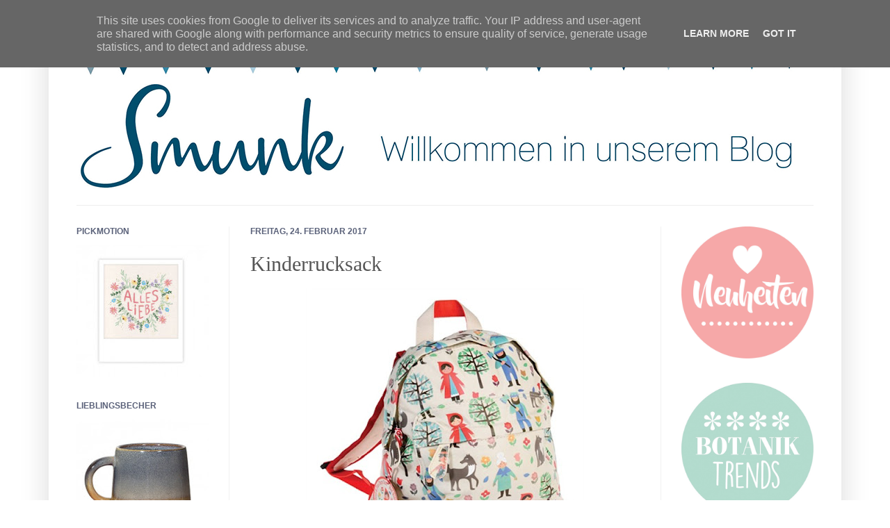

--- FILE ---
content_type: text/html; charset=UTF-8
request_url: http://blog.smunk.de/2017/02/kinderrucksack.html
body_size: 18801
content:
<!DOCTYPE html>
<html class='v2' dir='ltr' lang='de'>
<head>
<link href='https://www.blogger.com/static/v1/widgets/335934321-css_bundle_v2.css' rel='stylesheet' type='text/css'/>
<meta content='width=1100' name='viewport'/>
<meta content='text/html; charset=UTF-8' http-equiv='Content-Type'/>
<meta content='blogger' name='generator'/>
<link href='http://blog.smunk.de/favicon.ico' rel='icon' type='image/x-icon'/>
<link href='http://blog.smunk.de/2017/02/kinderrucksack.html' rel='canonical'/>
<link rel="alternate" type="application/atom+xml" title="Smunk - Atom" href="http://blog.smunk.de/feeds/posts/default" />
<link rel="alternate" type="application/rss+xml" title="Smunk - RSS" href="http://blog.smunk.de/feeds/posts/default?alt=rss" />
<link rel="service.post" type="application/atom+xml" title="Smunk - Atom" href="https://www.blogger.com/feeds/3307632407186753885/posts/default" />

<link rel="alternate" type="application/atom+xml" title="Smunk - Atom" href="http://blog.smunk.de/feeds/7875267201378763031/comments/default" />
<!--Can't find substitution for tag [blog.ieCssRetrofitLinks]-->
<link href='https://blogger.googleusercontent.com/img/b/R29vZ2xl/AVvXsEiEd3AqbeCRjfTaW7w2GbRryg2bnmxwOVsY10Hx27CIwiv_2fHnuL0HE-hSs87XR-UNQaCCqjYPc_5LWVtYjCEC4ybHJAOspxNxKmWmOytuxb1Lmt5eTNx7sCzrik_FZ6ZZPBTph7NoB6hF/s400/kinderrucksack-rotkappchen.jpg' rel='image_src'/>
<meta content='http://blog.smunk.de/2017/02/kinderrucksack.html' property='og:url'/>
<meta content='Kinderrucksack' property='og:title'/>
<meta content='             Niedlicher Kinderrucksack  mit süßem Rotkäppchen und Waldmotiven  im Retro Look. Perfekt für den Kindergarten, Picknicks oder k...' property='og:description'/>
<meta content='https://blogger.googleusercontent.com/img/b/R29vZ2xl/AVvXsEiEd3AqbeCRjfTaW7w2GbRryg2bnmxwOVsY10Hx27CIwiv_2fHnuL0HE-hSs87XR-UNQaCCqjYPc_5LWVtYjCEC4ybHJAOspxNxKmWmOytuxb1Lmt5eTNx7sCzrik_FZ6ZZPBTph7NoB6hF/w1200-h630-p-k-no-nu/kinderrucksack-rotkappchen.jpg' property='og:image'/>
<title>Smunk: Kinderrucksack</title>
<style type='text/css'>@font-face{font-family:'Droid Sans';font-style:normal;font-weight:400;font-display:swap;src:url(//fonts.gstatic.com/s/droidsans/v19/SlGVmQWMvZQIdix7AFxXkHNSbRYXags.woff2)format('woff2');unicode-range:U+0000-00FF,U+0131,U+0152-0153,U+02BB-02BC,U+02C6,U+02DA,U+02DC,U+0304,U+0308,U+0329,U+2000-206F,U+20AC,U+2122,U+2191,U+2193,U+2212,U+2215,U+FEFF,U+FFFD;}</style>
<style id='page-skin-1' type='text/css'><!--
/*
-----------------------------------------------
Blogger Template Style
Name:     Simple
Designer: Josh Peterson
URL:      www.noaesthetic.com
----------------------------------------------- */
/* Variable definitions
====================
<Variable name="keycolor" description="Main Color" type="color" default="#66bbdd"/>
<Group description="Page Text" selector="body">
<Variable name="body.font" description="Font" type="font"
default="normal normal 12px Arial, Tahoma, Helvetica, FreeSans, sans-serif"/>
<Variable name="body.text.color" description="Text Color" type="color" default="#222222"/>
</Group>
<Group description="Backgrounds" selector=".body-fauxcolumns-outer">
<Variable name="body.background.color" description="Outer Background" type="color" default="#66bbdd"/>
<Variable name="content.background.color" description="Main Background" type="color" default="#ffffff"/>
<Variable name="header.background.color" description="Header Background" type="color" default="transparent"/>
</Group>
<Group description="Links" selector=".main-outer">
<Variable name="link.color" description="Link Color" type="color" default="#2288bb"/>
<Variable name="link.visited.color" description="Visited Color" type="color" default="#888888"/>
<Variable name="link.hover.color" description="Hover Color" type="color" default="#33aaff"/>
</Group>
<Group description="Blog Title" selector=".header h1">
<Variable name="header.font" description="Font" type="font"
default="normal normal 60px Arial, Tahoma, Helvetica, FreeSans, sans-serif"/>
<Variable name="header.text.color" description="Title Color" type="color" default="#3399bb" />
</Group>
<Group description="Blog Description" selector=".header .description">
<Variable name="description.text.color" description="Description Color" type="color"
default="#777777" />
</Group>
<Group description="Tabs Text" selector=".tabs-inner .widget li a">
<Variable name="tabs.font" description="Font" type="font"
default="normal normal 14px Arial, Tahoma, Helvetica, FreeSans, sans-serif"/>
<Variable name="tabs.text.color" description="Text Color" type="color" default="#999999"/>
<Variable name="tabs.selected.text.color" description="Selected Color" type="color" default="#000000"/>
</Group>
<Group description="Tabs Background" selector=".tabs-outer .PageList">
<Variable name="tabs.background.color" description="Background Color" type="color" default="#f5f5f5"/>
<Variable name="tabs.selected.background.color" description="Selected Color" type="color" default="#eeeeee"/>
</Group>
<Group description="Post Title" selector="h3.post-title, .comments h4">
<Variable name="post.title.font" description="Font" type="font"
default="normal normal 22px Arial, Tahoma, Helvetica, FreeSans, sans-serif"/>
</Group>
<Group description="Date Header" selector=".date-header">
<Variable name="date.header.color" description="Text Color" type="color"
default="#565656"/>
<Variable name="date.header.background.color" description="Background Color" type="color"
default="transparent"/>
</Group>
<Group description="Post Footer" selector=".post-footer">
<Variable name="post.footer.text.color" description="Text Color" type="color" default="#666666"/>
<Variable name="post.footer.background.color" description="Background Color" type="color"
default="#f9f9f9"/>
<Variable name="post.footer.border.color" description="Shadow Color" type="color" default="#eeeeee"/>
</Group>
<Group description="Gadgets" selector="h2">
<Variable name="widget.title.font" description="Title Font" type="font"
default="normal bold 11px Arial, Tahoma, Helvetica, FreeSans, sans-serif"/>
<Variable name="widget.title.text.color" description="Title Color" type="color" default="#000000"/>
<Variable name="widget.alternate.text.color" description="Alternate Color" type="color" default="#999999"/>
</Group>
<Group description="Images" selector=".main-inner">
<Variable name="image.background.color" description="Background Color" type="color" default="#ffffff"/>
<Variable name="image.border.color" description="Border Color" type="color" default="#eeeeee"/>
<Variable name="image.text.color" description="Caption Text Color" type="color" default="#565656"/>
</Group>
<Group description="Accents" selector=".content-inner">
<Variable name="body.rule.color" description="Separator Line Color" type="color" default="#eeeeee"/>
<Variable name="tabs.border.color" description="Tabs Border Color" type="color" default="#f1f1f1"/>
</Group>
<Variable name="body.background" description="Body Background" type="background"
color="#ffffff" default="$(color) none repeat scroll top left"/>
<Variable name="body.background.override" description="Body Background Override" type="string" default=""/>
<Variable name="body.background.gradient.cap" description="Body Gradient Cap" type="url"
default="url(http://www.blogblog.com/1kt/simple/gradients_light.png)"/>
<Variable name="body.background.gradient.tile" description="Body Gradient Tile" type="url"
default="url(http://www.blogblog.com/1kt/simple/body_gradient_tile_light.png)"/>
<Variable name="content.background.color.selector" description="Content Background Color Selector" type="string" default=".content-inner"/>
<Variable name="content.padding" description="Content Padding" type="length" default="10px"/>
<Variable name="content.padding.horizontal" description="Content Horizontal Padding" type="length" default="10px"/>
<Variable name="content.shadow.spread" description="Content Shadow Spread" type="length" default="40px"/>
<Variable name="content.shadow.spread.webkit" description="Content Shadow Spread (WebKit)" type="length" default="5px"/>
<Variable name="content.shadow.spread.ie" description="Content Shadow Spread (IE)" type="length" default="10px"/>
<Variable name="main.border.width" description="Main Border Width" type="length" default="0"/>
<Variable name="header.background.gradient" description="Header Gradient" type="url" default="none"/>
<Variable name="header.shadow.offset.left" description="Header Shadow Offset Left" type="length" default="-1px"/>
<Variable name="header.shadow.offset.top" description="Header Shadow Offset Top" type="length" default="-1px"/>
<Variable name="header.shadow.spread" description="Header Shadow Spread" type="length" default="1px"/>
<Variable name="header.padding" description="Header Padding" type="length" default="30px"/>
<Variable name="header.border.size" description="Header Border Size" type="length" default="1px"/>
<Variable name="header.bottom.border.size" description="Header Bottom Border Size" type="length" default="1px"/>
<Variable name="header.border.horizontalsize" description="Header Horizontal Border Size" type="length" default="0"/>
<Variable name="description.text.size" description="Description Text Size" type="string" default="140%"/>
<Variable name="tabs.margin.top" description="Tabs Margin Top" type="length" default="0" />
<Variable name="tabs.margin.side" description="Tabs Side Margin" type="length" default="30px" />
<Variable name="tabs.background.gradient" description="Tabs Background Gradient" type="url"
default="url(http://www.blogblog.com/1kt/simple/gradients_light.png)"/>
<Variable name="tabs.border.width" description="Tabs Border Width" type="length" default="0px"/>
<Variable name="tabs.bevel.border.width" description="Tabs Bevel Border Width" type="length" default="0px"/>
<Variable name="date.header.padding" description="Date Header Padding" type="string" default="inherit"/>
<Variable name="date.header.letterspacing" description="Date Header Letter Spacing" type="string" default="inherit"/>
<Variable name="date.header.margin" description="Date Header Margin" type="string" default="inherit"/>
<Variable name="post.margin.bottom" description="Post Bottom Margin" type="length" default="25px"/>
<Variable name="image.border.small.size" description="Image Border Small Size" type="length" default="0px"/>
<Variable name="image.border.large.size" description="Image Border Large Size" type="length" default="0px"/>
<Variable name="page.width.selector" description="Page Width Selector" type="string" default=".region-inner"/>
<Variable name="page.width" description="Page Width" type="string" default="auto"/>
<Variable name="main.section.margin" description="Main Section Margin" type="length" default="15px"/>
<Variable name="main.padding" description="Main Padding" type="length" default="15px"/>
<Variable name="main.padding.top" description="Main Padding Top" type="length" default="30px"/>
<Variable name="main.padding.bottom" description="Main Padding Bottom" type="length" default="30px"/>
<Variable name="paging.background"
color="#ffffff"
description="Background of blog paging area" type="background"
default="transparent none no-repeat scroll top center"/>
<Variable name="footer.bevel" description="Bevel border length of footer" type="length" default="0"/>
<Variable name="mobile.background.overlay" description="Mobile Background Overlay" type="string"
default="transparent none repeat scroll top left"/>
<Variable name="mobile.background.size" description="Mobile Background Size" type="string" default="auto"/>
<Variable name="mobile.button.color" description="Mobile Button Color" type="color" default="#ffffff" />
<Variable name="startSide" description="Side where text starts in blog language" type="automatic" default="left"/>
<Variable name="endSide" description="Side where text ends in blog language" type="automatic" default="right"/>
*/
/* Content
----------------------------------------------- */
body {
font: normal normal 14px Droid Sans;
color: #565656;
background: #ffffff none no-repeat scroll center center;
padding: 0 40px 40px 40px;
}
html body .region-inner {
min-width: 0;
max-width: 100%;
width: auto;
}
a:link {
text-decoration:none;
color: #5a6179;
}
a:visited {
text-decoration:none;
color: #5a6179;
}
a:hover {
text-decoration:underline;
color: #ffffff;
}
.body-fauxcolumn-outer .fauxcolumn-inner {
background: transparent none repeat scroll top left;
_background-image: none;
}
.body-fauxcolumn-outer .cap-top {
position: absolute;
z-index: 1;
height: 400px;
width: 100%;
background: #ffffff none no-repeat scroll center center;
}
.body-fauxcolumn-outer .cap-top .cap-left {
width: 100%;
background: transparent none repeat-x scroll top left;
_background-image: none;
}
.content-outer {
-moz-box-shadow: 0 0 40px rgba(0, 0, 0, .15);
-webkit-box-shadow: 0 0 5px rgba(0, 0, 0, .15);
-goog-ms-box-shadow: 0 0 10px #333333;
box-shadow: 0 0 40px rgba(0, 0, 0, .15);
margin-bottom: 1px;
}
.content-inner {
padding: 10px 10px;
}
.content-inner {
background-color: #ffffff;
}
/* Header
----------------------------------------------- */
.header-outer {
background: transparent none repeat-x scroll 0 -400px;
_background-image: none;
}
.Header h1 {
font: normal normal 60px 'Times New Roman', Times, FreeSerif, serif;
color: #ffffff;
text-shadow: -1px -1px 1px rgba(0, 0, 0, .2);
}
.Header h1 a {
color: #ffffff;
}
.Header .description {
font-size: 140%;
color: #838383;
}
.header-inner .Header .titlewrapper {
padding: 22px 30px;
}
.header-inner .Header .descriptionwrapper {
padding: 0 30px;
}
/* Tabs
----------------------------------------------- */
.tabs-inner .section:first-child {
border-top: 1px solid #eeeeee;
}
.tabs-inner .section:first-child ul {
margin-top: -1px;
border-top: 1px solid #eeeeee;
border-left: 0 solid #eeeeee;
border-right: 0 solid #eeeeee;
}
.tabs-inner .widget ul {
background: #f8f8f8 url(http://www.blogblog.com/1kt/simple/gradients_light.png) repeat-x scroll 0 -800px;
_background-image: none;
border-bottom: 0px solid #eeeeee;
margin-top: 0;
margin-left: -30px;
margin-right: -30px;
}
.tabs-inner .widget li a {
display: inline-block;
padding: .6em 1em;
font: normal normal 14px Arial, Tahoma, Helvetica, FreeSans, sans-serif;
color: #a1a1a1;
border-left: 0px solid #ffffff;
border-right: 0px solid #eeeeee;
}
.tabs-inner .widget li:first-child a {
border-left: none;
}
.tabs-inner .widget li.selected a, .tabs-inner .widget li a:hover {
color: #a1a1a1;
background-color: #f1f1f1;
text-decoration: none;
}
/* Columns
----------------------------------------------- */
.main-outer {
border-top: 0 solid #f1f1f1;
}
.fauxcolumn-left-outer .fauxcolumn-inner {
border-right: 1px solid #f1f1f1;
}
.fauxcolumn-right-outer .fauxcolumn-inner {
border-left: 1px solid #f1f1f1;
}
/* Headings
----------------------------------------------- */
h2 {
margin: 0 0 1em 0;
font: normal bold 12px 'Trebuchet MS', Trebuchet, sans-serif;
color: #5a6179;
text-transform: uppercase;
}
/* Widgets
----------------------------------------------- */
.widget .zippy {
color: #a1a1a1;
text-shadow: 2px 2px 1px rgba(0, 0, 0, .1);
}
.widget .popular-posts ul {
list-style: none;
}
/* Posts
----------------------------------------------- */
.date-header span {
background-color: transparent;
color: #5a6179;
padding: inherit;
letter-spacing: inherit;
margin: inherit;
}
.main-inner {
padding-top: 30px;
padding-bottom: 30px;
}
.main-inner .column-center-inner {
padding: 0 15px;
}
.main-inner .column-center-inner .section {
margin: 0 15px;
}
.post {
margin: 0 0 25px 0;
}
h3.post-title, .comments h4 {
font: normal normal 30px Georgia, Utopia, 'Palatino Linotype', Palatino, serif;
margin: .75em 0 0;
}
.post-body {
font-size: 110%;
line-height: 1.4;
position: relative;
}
.post-body img, .post-body .tr-caption-container, .Profile img, .Image img,
.BlogList .item-thumbnail img {
padding: 0px;
background: #ffffff;
border: 0px solid #ffffff;
-moz-box-shadow: none;
-webkit-box-shadow: none;
box-shadow: none;
}
.post-body img, .post-body .tr-caption-container {
padding: 0px;
}
.post-body .tr-caption-container {
color: #ffffff;
}
.post-body .tr-caption-container img {
padding: 0;
background: transparent;
border: none;
-moz-box-shadow: 0 0 0 rgba(0, 0, 0, .1);
-webkit-box-shadow: 0 0 0 rgba(0, 0, 0, .1);
box-shadow: 0 0 0 rgba(0, 0, 0, .1);
}
.post-header {
margin: 0 0 1.5em;
line-height: 1.6;
font-size: 90%;
}
.post-footer {
margin: 20px -2px 0;
padding: 5px 10px;
color: #767676;
background-color: #ffffff;
border-bottom: 1px solid #f1f1f1;
line-height: 1.6;
font-size: 90%;
}
#comments .comment-author {
padding-top: 1.5em;
border-top: 1px solid #f1f1f1;
background-position: 0 1.5em;
}
#comments .comment-author:first-child {
padding-top: 0;
border-top: none;
}
.avatar-image-container {
margin: .2em 0 0;
}
#comments .avatar-image-container img {
border: 0px solid #ffffff;
}
/* Accents
---------------------------------------------- */
.section-columns td.columns-cell {
border-left: 1px solid #f1f1f1;
}
.blog-pager {
background: transparent none no-repeat scroll top center;
}
.blog-pager-older-link, .home-link,
.blog-pager-newer-link {
background-color: #ffffff;
padding: 5px;
}
.footer-outer {
border-top: 0 dashed #bbbbbb;
}
/* Mobile
----------------------------------------------- */
body.mobile  {
background-size: auto;
}
.mobile .body-fauxcolumn-outer {
background: transparent none repeat scroll top left;
}
.mobile .body-fauxcolumn-outer .cap-top {
background-size: 100% auto;
}
.mobile .content-outer {
-webkit-box-shadow: 0 0 3px rgba(0, 0, 0, .15);
box-shadow: 0 0 3px rgba(0, 0, 0, .15);
padding: 0 40px;
}
body.mobile .AdSense {
margin: 0 -40px;
}
.mobile .tabs-inner .widget ul {
margin-left: 0;
margin-right: 0;
}
.mobile .post {
margin: 0;
}
.mobile .main-inner .column-center-inner .section {
margin: 0;
}
.mobile .date-header span {
padding: 0.1em 10px;
margin: 0 -10px;
}
.mobile h3.post-title {
margin: 0;
}
.mobile .blog-pager {
background: transparent none no-repeat scroll top center;
}
.mobile .footer-outer {
border-top: none;
}
.mobile .main-inner, .mobile .footer-inner {
background-color: #ffffff;
}
.mobile-index-contents {
color: #565656;
}
.mobile-link-button {
background-color: #5a6179;
}
.mobile-link-button a:link, .mobile-link-button a:visited {
color: #ffffff;
}
.mobile .tabs-inner .section:first-child {
border-top: none;
}
.mobile .tabs-inner .PageList .widget-content {
background-color: #f1f1f1;
color: #a1a1a1;
border-top: 0px solid #eeeeee;
border-bottom: 0px solid #eeeeee;
}
.mobile .tabs-inner .PageList .widget-content .pagelist-arrow {
border-left: 1px solid #eeeeee;
}

--></style>
<style id='template-skin-1' type='text/css'><!--
body {
min-width: 1140px;
}
.content-outer, .content-fauxcolumn-outer, .region-inner {
min-width: 1140px;
max-width: 1140px;
_width: 1140px;
}
.main-inner .columns {
padding-left: 250px;
padding-right: 250px;
}
.main-inner .fauxcolumn-center-outer {
left: 250px;
right: 250px;
/* IE6 does not respect left and right together */
_width: expression(this.parentNode.offsetWidth -
parseInt("250px") -
parseInt("250px") + 'px');
}
.main-inner .fauxcolumn-left-outer {
width: 250px;
}
.main-inner .fauxcolumn-right-outer {
width: 250px;
}
.main-inner .column-left-outer {
width: 250px;
right: 100%;
margin-left: -250px;
}
.main-inner .column-right-outer {
width: 250px;
margin-right: -250px;
}
#layout {
min-width: 0;
}
#layout .content-outer {
min-width: 0;
width: 800px;
}
#layout .region-inner {
min-width: 0;
width: auto;
}
body#layout div.add_widget {
padding: 8px;
}
body#layout div.add_widget a {
margin-left: 32px;
}
--></style>
<link href='https://www.blogger.com/dyn-css/authorization.css?targetBlogID=3307632407186753885&amp;zx=b32f5186-0015-4c91-8001-fc1d5ce5e41c' media='none' onload='if(media!=&#39;all&#39;)media=&#39;all&#39;' rel='stylesheet'/><noscript><link href='https://www.blogger.com/dyn-css/authorization.css?targetBlogID=3307632407186753885&amp;zx=b32f5186-0015-4c91-8001-fc1d5ce5e41c' rel='stylesheet'/></noscript>
<meta name='google-adsense-platform-account' content='ca-host-pub-1556223355139109'/>
<meta name='google-adsense-platform-domain' content='blogspot.com'/>

<script type="text/javascript" language="javascript">
  // Supply ads personalization default for EEA readers
  // See https://www.blogger.com/go/adspersonalization
  adsbygoogle = window.adsbygoogle || [];
  if (typeof adsbygoogle.requestNonPersonalizedAds === 'undefined') {
    adsbygoogle.requestNonPersonalizedAds = 1;
  }
</script>


</head>
<body class='loading'>
<div class='navbar section' id='navbar' name='Navbar'><div class='widget Navbar' data-version='1' id='Navbar1'><script type="text/javascript">
    function setAttributeOnload(object, attribute, val) {
      if(window.addEventListener) {
        window.addEventListener('load',
          function(){ object[attribute] = val; }, false);
      } else {
        window.attachEvent('onload', function(){ object[attribute] = val; });
      }
    }
  </script>
<div id="navbar-iframe-container"></div>
<script type="text/javascript" src="https://apis.google.com/js/platform.js"></script>
<script type="text/javascript">
      gapi.load("gapi.iframes:gapi.iframes.style.bubble", function() {
        if (gapi.iframes && gapi.iframes.getContext) {
          gapi.iframes.getContext().openChild({
              url: 'https://www.blogger.com/navbar/3307632407186753885?po\x3d7875267201378763031\x26origin\x3dhttp://blog.smunk.de',
              where: document.getElementById("navbar-iframe-container"),
              id: "navbar-iframe"
          });
        }
      });
    </script><script type="text/javascript">
(function() {
var script = document.createElement('script');
script.type = 'text/javascript';
script.src = '//pagead2.googlesyndication.com/pagead/js/google_top_exp.js';
var head = document.getElementsByTagName('head')[0];
if (head) {
head.appendChild(script);
}})();
</script>
</div></div>
<div class='body-fauxcolumns'>
<div class='fauxcolumn-outer body-fauxcolumn-outer'>
<div class='cap-top'>
<div class='cap-left'></div>
<div class='cap-right'></div>
</div>
<div class='fauxborder-left'>
<div class='fauxborder-right'></div>
<div class='fauxcolumn-inner'>
</div>
</div>
<div class='cap-bottom'>
<div class='cap-left'></div>
<div class='cap-right'></div>
</div>
</div>
</div>
<div class='content'>
<div class='content-fauxcolumns'>
<div class='fauxcolumn-outer content-fauxcolumn-outer'>
<div class='cap-top'>
<div class='cap-left'></div>
<div class='cap-right'></div>
</div>
<div class='fauxborder-left'>
<div class='fauxborder-right'></div>
<div class='fauxcolumn-inner'>
</div>
</div>
<div class='cap-bottom'>
<div class='cap-left'></div>
<div class='cap-right'></div>
</div>
</div>
</div>
<div class='content-outer'>
<div class='content-cap-top cap-top'>
<div class='cap-left'></div>
<div class='cap-right'></div>
</div>
<div class='fauxborder-left content-fauxborder-left'>
<div class='fauxborder-right content-fauxborder-right'></div>
<div class='content-inner'>
<header>
<div class='header-outer'>
<div class='header-cap-top cap-top'>
<div class='cap-left'></div>
<div class='cap-right'></div>
</div>
<div class='fauxborder-left header-fauxborder-left'>
<div class='fauxborder-right header-fauxborder-right'></div>
<div class='region-inner header-inner'>
<div class='header section' id='header' name='Header'><div class='widget Header' data-version='1' id='Header1'>
<div id='header-inner'>
<a href='http://blog.smunk.de/' style='display: block'>
<img alt='Smunk' height='255px; ' id='Header1_headerimg' src='https://blogger.googleusercontent.com/img/b/R29vZ2xl/AVvXsEiu_-Xo4hleJ-T6ufV9m0V9lzQSv3UlYUGb2Ksqmtm2DXzuVAUs-UIkokMeMvaUSumUcb82tQksELNm0QXxbhcK4VDDp2BRyiI9aDf__d15t1GIz9MVFUYt1AhxU93rWRMiMW6Dnq3_MEw/s1600/smunk-blog.jpg' style='display: block' width='1200px; '/>
</a>
</div>
</div></div>
</div>
</div>
<div class='header-cap-bottom cap-bottom'>
<div class='cap-left'></div>
<div class='cap-right'></div>
</div>
</div>
</header>
<div class='tabs-outer'>
<div class='tabs-cap-top cap-top'>
<div class='cap-left'></div>
<div class='cap-right'></div>
</div>
<div class='fauxborder-left tabs-fauxborder-left'>
<div class='fauxborder-right tabs-fauxborder-right'></div>
<div class='region-inner tabs-inner'>
<div class='tabs no-items section' id='crosscol' name='Spaltenübergreifend'></div>
<div class='tabs no-items section' id='crosscol-overflow' name='Cross-Column 2'></div>
</div>
</div>
<div class='tabs-cap-bottom cap-bottom'>
<div class='cap-left'></div>
<div class='cap-right'></div>
</div>
</div>
<div class='main-outer'>
<div class='main-cap-top cap-top'>
<div class='cap-left'></div>
<div class='cap-right'></div>
</div>
<div class='fauxborder-left main-fauxborder-left'>
<div class='fauxborder-right main-fauxborder-right'></div>
<div class='region-inner main-inner'>
<div class='columns fauxcolumns'>
<div class='fauxcolumn-outer fauxcolumn-center-outer'>
<div class='cap-top'>
<div class='cap-left'></div>
<div class='cap-right'></div>
</div>
<div class='fauxborder-left'>
<div class='fauxborder-right'></div>
<div class='fauxcolumn-inner'>
</div>
</div>
<div class='cap-bottom'>
<div class='cap-left'></div>
<div class='cap-right'></div>
</div>
</div>
<div class='fauxcolumn-outer fauxcolumn-left-outer'>
<div class='cap-top'>
<div class='cap-left'></div>
<div class='cap-right'></div>
</div>
<div class='fauxborder-left'>
<div class='fauxborder-right'></div>
<div class='fauxcolumn-inner'>
</div>
</div>
<div class='cap-bottom'>
<div class='cap-left'></div>
<div class='cap-right'></div>
</div>
</div>
<div class='fauxcolumn-outer fauxcolumn-right-outer'>
<div class='cap-top'>
<div class='cap-left'></div>
<div class='cap-right'></div>
</div>
<div class='fauxborder-left'>
<div class='fauxborder-right'></div>
<div class='fauxcolumn-inner'>
</div>
</div>
<div class='cap-bottom'>
<div class='cap-left'></div>
<div class='cap-right'></div>
</div>
</div>
<!-- corrects IE6 width calculation -->
<div class='columns-inner'>
<div class='column-center-outer'>
<div class='column-center-inner'>
<div class='main section' id='main' name='Hauptbereich'><div class='widget Blog' data-version='1' id='Blog1'>
<div class='blog-posts hfeed'>

          <div class="date-outer">
        
<h2 class='date-header'><span>Freitag, 24. Februar 2017</span></h2>

          <div class="date-posts">
        
<div class='post-outer'>
<div class='post hentry'>
<a name='7875267201378763031'></a>
<h3 class='post-title entry-title'>
Kinderrucksack
</h3>
<div class='post-header'>
<div class='post-header-line-1'></div>
</div>
<div class='post-body entry-content' id='post-body-7875267201378763031'>
<div class="separator" style="clear: both; text-align: center;">
<a href="https://www.shabby-style.de/kinderrucksack-rotkappchen"><img alt="https://www.shabby-style.de/kinderrucksack-rotkappchen" border="0" height="400" src="https://blogger.googleusercontent.com/img/b/R29vZ2xl/AVvXsEiEd3AqbeCRjfTaW7w2GbRryg2bnmxwOVsY10Hx27CIwiv_2fHnuL0HE-hSs87XR-UNQaCCqjYPc_5LWVtYjCEC4ybHJAOspxNxKmWmOytuxb1Lmt5eTNx7sCzrik_FZ6ZZPBTph7NoB6hF/s400/kinderrucksack-rotkappchen.jpg" width="400" /></a></div>
<br />
<div style="text-align: center;">
<div class="std">
        Niedlicher <a href="https://www.shabby-style.de/kinderrucksack-rotkappchen"><u>Kinderrucksack</u></a> mit süßem Rotkäppchen und Waldmotiven 
im Retro Look. <br />Perfekt für den Kindergarten, Picknicks oder kleine 
Ausflüge. <br />Mit verstellbaren Rucksacktragegurten und 
Reißverschluss-Fronttasche.     <br /><br /><a href="https://www.shabby-style.de/rotkappchen"><u>Hier gibt es noch weitere Rotkäppchen Motive</u></a></div>
</div>
<br />
<div style='clear: both;'></div>
</div>
<div class='post-footer'>
<div class='post-footer-line post-footer-line-1'><span class='post-author vcard'>
</span>
<span class='post-timestamp'>
</span>
<span class='post-comment-link'>
</span>
<span class='post-icons'>
<span class='item-control blog-admin pid-977345418'>
<a href='https://www.blogger.com/post-edit.g?blogID=3307632407186753885&postID=7875267201378763031&from=pencil' title='Post bearbeiten'>
<img alt='' class='icon-action' height='18' src='https://resources.blogblog.com/img/icon18_edit_allbkg.gif' width='18'/>
</a>
</span>
</span>
<div class='post-share-buttons goog-inline-block'>
<a class='goog-inline-block share-button sb-email' href='https://www.blogger.com/share-post.g?blogID=3307632407186753885&postID=7875267201378763031&target=email' target='_blank' title='Diesen Post per E-Mail versenden'><span class='share-button-link-text'>Diesen Post per E-Mail versenden</span></a><a class='goog-inline-block share-button sb-blog' href='https://www.blogger.com/share-post.g?blogID=3307632407186753885&postID=7875267201378763031&target=blog' onclick='window.open(this.href, "_blank", "height=270,width=475"); return false;' target='_blank' title='BlogThis!'><span class='share-button-link-text'>BlogThis!</span></a><a class='goog-inline-block share-button sb-twitter' href='https://www.blogger.com/share-post.g?blogID=3307632407186753885&postID=7875267201378763031&target=twitter' target='_blank' title='Auf X teilen'><span class='share-button-link-text'>Auf X teilen</span></a><a class='goog-inline-block share-button sb-facebook' href='https://www.blogger.com/share-post.g?blogID=3307632407186753885&postID=7875267201378763031&target=facebook' onclick='window.open(this.href, "_blank", "height=430,width=640"); return false;' target='_blank' title='In Facebook freigeben'><span class='share-button-link-text'>In Facebook freigeben</span></a><a class='goog-inline-block share-button sb-pinterest' href='https://www.blogger.com/share-post.g?blogID=3307632407186753885&postID=7875267201378763031&target=pinterest' target='_blank' title='Auf Pinterest teilen'><span class='share-button-link-text'>Auf Pinterest teilen</span></a>
</div>
</div>
<div class='post-footer-line post-footer-line-2'><span class='post-labels'>
Labels:
<a href='http://blog.smunk.de/search/label/Kids' rel='tag'>Kids</a>,
<a href='http://blog.smunk.de/search/label/Kinder' rel='tag'>Kinder</a>
</span>
</div>
<div class='post-footer-line post-footer-line-3'><span class='post-location'>
</span>
</div>
</div>
</div>
<div class='comments' id='comments'>
<a name='comments'></a>
</div>
</div>

        </div></div>
      
</div>
<div class='blog-pager' id='blog-pager'>
<span id='blog-pager-newer-link'>
<a class='blog-pager-newer-link' href='http://blog.smunk.de/2017/02/halskette.html' id='Blog1_blog-pager-newer-link' title='Neuerer Post'>Neuerer Post</a>
</span>
<span id='blog-pager-older-link'>
<a class='blog-pager-older-link' href='http://blog.smunk.de/2017/02/spring.html' id='Blog1_blog-pager-older-link' title='Älterer Post'>Älterer Post</a>
</span>
<a class='home-link' href='http://blog.smunk.de/'>Startseite</a>
</div>
<div class='clear'></div>
<div class='post-feeds'>
</div>
</div></div>
</div>
</div>
<div class='column-left-outer'>
<div class='column-left-inner'>
<aside>
<div class='sidebar section' id='sidebar-left-1'><div class='widget Image' data-version='1' id='Image26'>
<h2>Pickmotion</h2>
<div class='widget-content'>
<a href='https://www.smunk.de/marken/pickmotion'>
<img alt='Pickmotion' height='190' id='Image26_img' src='https://blogger.googleusercontent.com/img/a/AVvXsEj3O26sFT2aV4aTIWl3dYtsSTzp3NmOgcAlgreMYE-AGwEmmAay7EYUrbLHfWsirJRHA-AK8eWL9EFLE_LZ9gGcaVcf6A_KDgJqBgQYpTKio6Slg-gVgGZy5GbT0b_b158exJAG4ZjEva-9DWzuiBzqMrdIsmCnVTysGFMo9hxTTp_cId-CIMLKUCFBNJM=s190' width='190'/>
</a>
<br/>
</div>
<div class='clear'></div>
</div><div class='widget Image' data-version='1' id='Image24'>
<h2>Lieblingsbecher</h2>
<div class='widget-content'>
<a href='https://www.smunk.de/becher-mojave-sunrise'>
<img alt='Lieblingsbecher' height='190' id='Image24_img' src='https://blogger.googleusercontent.com/img/a/AVvXsEhjn4_YRMAQFvf0vp-UJLchZR9lPIUWnzEcKspe7M5KM3tPoVU3lNljONneGeqUbIcEQbfd8HAiSAiHxI5zRjDzG5u8hyvAQePIfHQJYnZv4GsHuMCB_aI3YgZHEGplVVBaZYwFexGW27YgN9i1H5EPC7rLJZXy_gFy-_d0LFWck5gGKNQtkNSCHOBwENM=s190' width='190'/>
</a>
<br/>
</div>
<div class='clear'></div>
</div><div class='widget Image' data-version='1' id='Image22'>
<h2>Filz Vogel</h2>
<div class='widget-content'>
<a href='https://www.smunk.de/filz-goldfink-anhaenger'>
<img alt='Filz Vogel' height='190' id='Image22_img' src='https://blogger.googleusercontent.com/img/a/AVvXsEgHcG0Jh8-Yba6FtWxM0NYpMQWksYlaNf-wNtLa25nSZr1kjEf2S6RdHmyftOpjtN3QpOy6IeG1HoLlXqTeixxhOFMge4bupn0hJniKLCH5B13vf_ebpTsPLmarUgydu9-be28Rq5YmOxQL6PS1JWkKOHhZxSrmFY55fOQIlDFfp2ottOI9aV7KMzYuYug=s190' width='190'/>
</a>
<br/>
</div>
<div class='clear'></div>
</div><div class='widget Image' data-version='1' id='Image3'>
<h2>Kerzenhalter</h2>
<div class='widget-content'>
<a href='https://www.smunk.de/kerzenhalter-sarah-mit-teller'>
<img alt='Kerzenhalter' height='190' id='Image3_img' src='https://blogger.googleusercontent.com/img/a/AVvXsEiIi8MrsBOVkFWEP2vtyqYhtze7I6dfJr2muTLul5qiZXDYWhAO3zeNkxUZgxgf0siHROd0wsO7XLOcYqbMJ0_rZY4vCp9FepI8xZPtKzAAXlPpt7FGeswBViAS9uhqt7r_X9A6_CU1h_pUDJDuonurm32ynwJihjSn1B-IPk3cBnaaOdOaA1qcjD244ss=s190' width='190'/>
</a>
<br/>
</div>
<div class='clear'></div>
</div><div class='widget Image' data-version='1' id='Image32'>
<h2>Streichhölzer</h2>
<div class='widget-content'>
<a href='https://www.smunk.de/streichhoelzer-mimosen'>
<img alt='Streichhölzer' height='190' id='Image32_img' src='https://blogger.googleusercontent.com/img/a/AVvXsEg0U81WkiVT5S-_ne5PjDZfFJ69MEr9FRRU2He1udhz0g0wQoa4DYqeggBfTt9Dp9UYqpLgNXLHIFBdZ72e19WEnjL4DIG_AUJkthYrMTsqse0HPPnuCOi6IOU0HhzG3YenAYQ-WiJ_oL2YQE_I3PPd-EwZew0rwmfUiVv1lmgxVQ33kz93YhBAh2NG=s190' width='190'/>
</a>
<br/>
</div>
<div class='clear'></div>
</div><div class='widget Image' data-version='1' id='Image9'>
<h2>Übertopf</h2>
<div class='widget-content'>
<a href='https://www.smunk.de/uebertopf-tamia-13cm'>
<img alt='Übertopf' height='190' id='Image9_img' src='https://blogger.googleusercontent.com/img/a/AVvXsEid0jYiFi2CPP114fhAczUYVzj4QvZdY1QldQeFdLU6UkzxB_vJ8xKbYT1JT-YwlkdxS9OOh8jwy9BlYZoBXluTrn6nsVmiwYyg7wR4Mmb_hwy3qLOtNKDPw69EPbn0X5oBU_-H29lOarSXVdXEiTYTJLHpnRX0yOhxsELn73FMnNf4xSVWztaq9NR-=s190' width='190'/>
</a>
<br/>
</div>
<div class='clear'></div>
</div><div class='widget Image' data-version='1' id='Image2'>
<h2>Hängeglas</h2>
<div class='widget-content'>
<a href='https://www.smunk.de/haengeglas-mit-juteschnur'>
<img alt='Hängeglas' height='190' id='Image2_img' src='https://blogger.googleusercontent.com/img/a/AVvXsEj7iSKGmSCvK738b6ifGpPyHvRy_60B7mJQajEE6mx5tiyLo1-rph3WzIGRwTaEuylIo1GLhLO7BFC8BnIFnB_E9lhRPo2PvU2weaLe7aId9ooJcvZc7AVP81XGI6mMTnnRCUdY2y3tszjeuPKDLX-hOmKwetgaHsUO81sOhWB7hkZXHMG4lQ7JaUWu=s190' width='190'/>
</a>
<br/>
</div>
<div class='clear'></div>
</div><div class='widget Image' data-version='1' id='Image27'>
<h2>Übertopf</h2>
<div class='widget-content'>
<a href='https://www.smunk.de/uebertopf-shana'>
<img alt='Übertopf' height='190' id='Image27_img' src='https://blogger.googleusercontent.com/img/a/AVvXsEjvtRVnY--s3_B0EFIPJg82f58rxNC7Qm7MCtmU1Ux4xT4ywfUe3owy9dUYs2xizo5_V9KL1H0a4u_T43Vg7_Q1BIGX8iAH0-uUq4lUdUxnWYreLulKeh13fYQx5MZpp8dJLm7d9SCZEbRSViPszpVqvd0-Ul7sAgu76DqtI-tZ56napEdnKAN5Fi9C=s190' width='190'/>
</a>
<br/>
</div>
<div class='clear'></div>
</div><div class='widget Image' data-version='1' id='Image25'>
<h2>Vase</h2>
<div class='widget-content'>
<a href='https://www.smunk.de/marken/giftcompany'>
<img alt='Vase' height='190' id='Image25_img' src='https://blogger.googleusercontent.com/img/a/AVvXsEigNgkMoDuG636JYRLdokIBfjYY36fLb7G90uYRsNE16D-aNoDtKLbuIIVIGv4oweYjpb4wzTko-nxX4cyA9hmqLjHP0wCNjrYZsju0u8ZWurmHtARr3oMKZJgWSqydg67tDZGRuEpkPQQdmEqK4NiJtjw0em7krYXwjAm3V7zLYRLzsr7OVjqgpo81=s190' width='190'/>
</a>
<br/>
</div>
<div class='clear'></div>
</div><div class='widget Image' data-version='1' id='Image4'>
<h2>Becher</h2>
<div class='widget-content'>
<a href='https://www.smunk.de/melamin-latte-becher-summer-rush'>
<img alt='Becher' height='190' id='Image4_img' src='https://blogger.googleusercontent.com/img/a/AVvXsEjQNkl3G694JFDGBf58nDCzDETOKDXQEP8EpxnlbiDV2nKSqiS3noLdPDlMqBfxKBNHmhZLIiXPzDIXHBBu8uslo4o4Z6EplP1VQyNQ2ZJ9sHtLvWUbMbk-qFhSbzjRY7OjMxEMkApMG9yIZWwP3_1yqqsXT7vN0rV7MjI_JZoTJt4SAIagFPhH1LMG=s190' width='190'/>
</a>
<br/>
</div>
<div class='clear'></div>
</div><div class='widget Image' data-version='1' id='Image21'>
<h2>Kerzen</h2>
<div class='widget-content'>
<a href='https://www.smunk.de/stabkerzen-8er-set-faded-rose'>
<img alt='Kerzen' height='190' id='Image21_img' src='https://blogger.googleusercontent.com/img/a/AVvXsEg2RGsAJBVykf_GHL704VG_8KALbRYZSrUbsyXUPyQjRHslv4fdUcd7fOiGunZuzLIBOxYNeW_3bF00vyuHCCsUp5vg3xBPmFT_v1FAlsSrM8w2Y5Kfcl5Z2hcL4y8dGTElNU02NJ961_MsPOmwt0skUqVaRWvS6YDi_37h6dvgvPnGJXSQxPTp0SMe=s190' width='190'/>
</a>
<br/>
</div>
<div class='clear'></div>
</div><div class='widget Image' data-version='1' id='Image15'>
<h2>Kissen</h2>
<div class='widget-content'>
<a href='https://www.smunk.de/sitzkissenbezug-marianne'>
<img alt='Kissen' height='190' id='Image15_img' src='https://blogger.googleusercontent.com/img/a/AVvXsEgBLhgUng9IiAwgnE3kQSRutAODUMCljWGTWqx1gfVTEq1y7FPzTLPeIQJp_305z7h2bFhrpjmXgCuFP4WHr_E4Bk5DjWScMONB_LBmqTLTrDMyRa4rpu-mhV5cMSMhQXeAaP8jKQiF8vLcciNvdGws001v9iTC9tWs58nyOI9GiY0dsaOcng88gkml=s190' width='190'/>
</a>
<br/>
</div>
<div class='clear'></div>
</div><div class='widget Image' data-version='1' id='Image7'>
<h2>Handcreme</h2>
<div class='widget-content'>
<a href='https://www.smunk.de/altum-handlotion-golden-grass'>
<img alt='Handcreme' height='190' id='Image7_img' src='https://blogger.googleusercontent.com/img/a/AVvXsEj1ZsDAfg8AyWl5e4e2A8y0JJUqGcG_UaBevchAyQNKyAOq25UIa5joB0HXdDRpaN7DxCcwxn9T69X9m2RZDAyW_6HeeVjJlanrfQJKRfZNeHYUlu3XjYAtidL-ACEggWNZA858iHXytYJwU-odK7td-jqowu2RIUWMbxz-3kIIVVpAtCRXIjmYMJB0=s190' width='190'/>
</a>
<br/>
</div>
<div class='clear'></div>
</div><div class='widget Image' data-version='1' id='Image1'>
<h2>Serviette</h2>
<div class='widget-content'>
<a href='https://www.smunk.de/servietten-farne'>
<img alt='Serviette' height='190' id='Image1_img' src='https://blogger.googleusercontent.com/img/a/AVvXsEix28cWEUfQtLd116y4iq2fbXj3b5XhOqMJB76VJt4yvVJSWNvupF-cbvtQs9jEuPAOLIf5mZtCgtzBmwICyNvNTORYmES-d0WXIZwaFT3jK5weuXPdc6bwzzEPP084wAl7JPYAuxTTQtukt4O8eNHzl4PtkNx3RK9teHROGU0mz3_Z3zX1mjfO2TaG=s190' width='190'/>
</a>
<br/>
</div>
<div class='clear'></div>
</div><div class='widget Image' data-version='1' id='Image23'>
<h2>Teelichthaus</h2>
<div class='widget-content'>
<a href='https://www.smunk.de/teelichthaus-nyhavn-blau'>
<img alt='Teelichthaus' height='160' id='Image23_img' src='https://blogger.googleusercontent.com/img/a/AVvXsEhafqBQMgTxNtkuMbo5qFyj3xRZX17_drPbPaTZGSz6QyPUf0IVNknK9sb8t2UmhBdn3ihrWce-kUWE2dRHXDKI00-O1lxYW5UdgD4T6BtgGDGStrM_JJhJ8pBDl0el9FH3jCMOKR6XHDkcVBRviWSKM46lr2oSr-DCV3ZsG4kTfC7mXhNkLLM5iUEC=s160' width='160'/>
</a>
<br/>
</div>
<div class='clear'></div>
</div><div class='widget Image' data-version='1' id='Image20'>
<h2>Körbe</h2>
<div class='widget-content'>
<a href='https://www.smunk.de/haengende-koerbe-bambus'>
<img alt='Körbe' height='190' id='Image20_img' src='https://blogger.googleusercontent.com/img/a/AVvXsEiw2tVNoIQ5MgcRO_U19xMPJtfsVvPqhcxC4WOhY_ER4YQqfN4aL5cthllZSTVZvnedpgx_w1YB0pGprd4MXWsIJKUw9WLbj7NhAiT2aszeF1YWc60b3etegYlh8sGge5PHUtKt1sA9THzdCrAD3GHv-LhDGH1o1X19VfGUEb7alM7HC3iwsg9MngSb=s190' width='190'/>
</a>
<br/>
</div>
<div class='clear'></div>
</div><div class='widget Image' data-version='1' id='Image16'>
<h2>Decke</h2>
<div class='widget-content'>
<a href='https://www.smunk.de/decke-kicki'>
<img alt='Decke' height='190' id='Image16_img' src='https://blogger.googleusercontent.com/img/a/AVvXsEgZJ8sqbqM9wNuzQn9kqSAKMVgM9OLalUkq81lBd82YJBWNuZb_ybAcPUGbVGSwuhjHnIZ1jc52sZsn6cIW7flb1M18iEXWaPLSIeUOAE7_Es_xFM-PW22fvdW9mMbRje3dsnMuX1JjnjaznNVZ42GkA9zXIYIC7Tus0Yl3soOsZEvH5TIB3FjUjtzE=s190' width='190'/>
</a>
<br/>
</div>
<div class='clear'></div>
</div><div class='widget Image' data-version='1' id='Image6'>
<h2>Kanne</h2>
<div class='widget-content'>
<a href='https://www.smunk.de/mynte-coral-almond-kanne'>
<img alt='Kanne' height='190' id='Image6_img' src='https://blogger.googleusercontent.com/img/a/AVvXsEg_faYUGMhGaBD8AIJVJXqYnEG-7Imx21HYygfr5ZEhdGJl27VQTuzARB2sUqohM1u9NMht5n1MfTu14hE0GKZxyqKGB1Z9Ikz6IUCI3Y3kYV25u9025PVfw7BpPB0NhqDx0u3Xwu0LWsU49HcVOQCNhbUlLKgwxihms-H1-ds_KuqwS893cmkKQsf_=s190' width='190'/>
</a>
<br/>
</div>
<div class='clear'></div>
</div><div class='widget Image' data-version='1' id='Image12'>
<h2>Kunstblume</h2>
<div class='widget-content'>
<a href='https://www.smunk.de/kunstblumen-creme-50cm'>
<img alt='Kunstblume' height='190' id='Image12_img' src='https://blogger.googleusercontent.com/img/a/AVvXsEiQAzmuTGygPZVC9KsG8sRqYhWpI9wYYS7wGadwWxUQqtkBJr0vgGYiKPhj3S8Lg9idsJS5x1iSqzkCJNP-9F2CO27fZJ_s2MBuxZjHqe0wNVmVmyxq1zA5LYFSGPxqOuSOnysCdp-ycHoVPRRiD4w80vWun-HtHeA7V78P-Xg3JQIK6eM1ALV_bG1B=s190' width='190'/>
</a>
<br/>
</div>
<div class='clear'></div>
</div><div class='widget Image' data-version='1' id='Image5'>
<h2>Anhänger</h2>
<div class='widget-content'>
<a href='https://www.smunk.de/anhaenger-fliegenpilz'>
<img alt='Anhänger' height='190' id='Image5_img' src='https://blogger.googleusercontent.com/img/b/R29vZ2xl/AVvXsEhOqYvsIiH3OheM_omkmouut7Nwf27ZmBm0Ax5-CHL0RKyhpoGrz7noHLhffJYGQ6b147Qr9kaDPVA-Ce9leYBGZE-2N3kfi2OUnyRfPhtdNR3AFHBjJuqyEUAEgKzJYUHDhSiNClvyxn0/s190/pilzanhaenger.png' width='190'/>
</a>
<br/>
</div>
<div class='clear'></div>
</div><div class='widget Image' data-version='1' id='Image14'>
<h2>Magnet</h2>
<div class='widget-content'>
<a href='https://www.smunk.de/papeterie/magnete'>
<img alt='Magnet' height='190' id='Image14_img' src='https://blogger.googleusercontent.com/img/b/R29vZ2xl/AVvXsEgQntieI1Holws-XfdYwYeSrH_1aEdaaGmgAB7zuS9lFGPWDOET2SvwmNj-DU2oHDM8LC0CEEFBESb4qTVLckaLL5hu3clNP9XjZeMUVopbbWRIhJiOVA44AYkInw-yA9n5JigiFrZDxO8/s190/pickmotion-magnet-hundeschnauze.jpg' width='190'/>
</a>
<br/>
</div>
<div class='clear'></div>
</div><div class='widget Image' data-version='1' id='Image8'>
<h2>Art Poster</h2>
<div class='widget-content'>
<a href='https://www.smunk.de/marken/pickmotion'>
<img alt='Art Poster' height='190' id='Image8_img' src='https://blogger.googleusercontent.com/img/b/R29vZ2xl/AVvXsEhMZWXM4eur6xVjrjz0BF3GTA_T877cZi0ZoCqZUmNwdi_SCNxM82H7vE-q3zilvjDDKhMo96vByG5xajx-6fxj9bzseTP3SSzr-l8mcS6SO5E360Qdj64l-4PY4A6MjMNvWPpZgHJBkC8/s190/pickmotion-art-poster.jpg' width='190'/>
</a>
<br/>
</div>
<div class='clear'></div>
</div><div class='widget Image' data-version='1' id='Image13'>
<h2>Karte</h2>
<div class='widget-content'>
<a href='https://www.smunk.de/pickmotion-mini-pic-karte-happy-birthday-to-you'>
<img alt='Karte' height='190' id='Image13_img' src='https://blogger.googleusercontent.com/img/b/R29vZ2xl/AVvXsEgnpVXRVcNTDIoPZ2J318Y-DIhdu8DOEHeUjIleUm_x8dJpupMjDYd439BOiSq5NBrS8G_32UiLFmTMrFAFyX4TD40qf6WbOsGMLtL4YLParAD-7NXieJMa77JBmjUz-Jscgr-K1T6uMFk/s1600/pickmotion-karte-happy-birthday-to-you.jpg' width='190'/>
</a>
<br/>
</div>
<div class='clear'></div>
</div><div class='widget Image' data-version='1' id='Image47'>
<h2>Poster</h2>
<div class='widget-content'>
<a href='http://www.shabby-style.de/poster-you-light-up-my-life'>
<img alt='Poster' height='210' id='Image47_img' src='https://blogger.googleusercontent.com/img/b/R29vZ2xl/AVvXsEjsuqeH6cGj4mDllCyukyr66Z711ddqJljv9di5GGTzHajHA2PsmCbLqqDjqwUUvqqrARLgprbMs1jxsMFnR6zNAihtnIhFKLfODJ4lT9B4r9OYzjt1xDVOMS1cAnwhni2X3BcDXadkEhUI/s1600/omm-design-poster-you-light-up-my-life.jpg' width='210'/>
</a>
<br/>
</div>
<div class='clear'></div>
</div></div>
</aside>
</div>
</div>
<div class='column-right-outer'>
<div class='column-right-inner'>
<aside>
<div class='sidebar section' id='sidebar-right-1'><div class='widget Image' data-version='1' id='Image17'>
<div class='widget-content'>
<img alt='' height='190' id='Image17_img' src='https://blogger.googleusercontent.com/img/b/R29vZ2xl/AVvXsEhWfXo5ji0_UQ292UZ-7andcMQ27oGIV1SmOIzWADvc8eb_N7DOH2CQa4WUe2vT8HeAljK48US332ytlmrIdgctObwfmVfSjolRq5ERPGjrXZ-z79ivypBlrDwHWH3eFRr4JnNCgyJgJFA/s1600/neuheiten.jpg' width='190'/>
<br/>
</div>
<div class='clear'></div>
</div><div class='widget Image' data-version='1' id='Image31'>
<div class='widget-content'>
<a href='https://www.shabby-style.de/trends/modern-botanic'>
<img alt='' height='190' id='Image31_img' src='https://blogger.googleusercontent.com/img/b/R29vZ2xl/AVvXsEglNGqU10IL7qjBNqUyBYWZDOLvrO0_tMf1YZNy2TUiFu4wQz4QUdmLTETaRBqLRJy_BgMTCO25sQwbrbaNBtWono0DTItwuSX-Y6LUBmWTiq_-RZp7EYZxqAM7mOP9t062ptgzAdCqxpCN/s1600/botanik-trends.jpg' width='190'/>
</a>
<br/>
</div>
<div class='clear'></div>
</div><div class='widget Image' data-version='1' id='Image41'>
<div class='widget-content'>
<a href='https://www.shabby-style.de/gutscheine'>
<img alt='' height='190' id='Image41_img' src='https://blogger.googleusercontent.com/img/b/R29vZ2xl/AVvXsEj3YR28pFw9sbQ3-5BY6rJIHplaU8AdZxScw-VAWpm64Rg7LzexTCXtVHq_T6YGI3hEdLgTiujfL9VzjaYLlteqKpX6On6wWXf_m9B9qb8cV8BnWuAo7-3LkZj4JAYdY4EdEjHVMmIxI27R/s1600/gutscheine.jpg' width='190'/>
</a>
<br/>
</div>
<div class='clear'></div>
</div><div class='widget Image' data-version='1' id='Image29'>
<div class='widget-content'>
<a href='https://www.shabby-style.de/kinder/kindergeburtstag'>
<img alt='' height='190' id='Image29_img' src='https://blogger.googleusercontent.com/img/b/R29vZ2xl/AVvXsEiD0uAnrFLRTzA8yMz0DMRKUKClqBPuH7vO6_HfzmKmqtruTLuwyraFLnxkN92NtD0zp7ejpadtQ5OSEhiwcVgypQwmsDaUFg0qwOZVCin4bAoh3I1iacd9cppQDxFGl5rSAGEjl4tHOWM0/s1600/kindergeburtstag.jpg' width='190'/>
</a>
<br/>
</div>
<div class='clear'></div>
</div><div class='widget Image' data-version='1' id='Image44'>
<div class='widget-content'>
<a href='https://www.shabby-style.de/lunchtime'>
<img alt='' height='190' id='Image44_img' src='https://blogger.googleusercontent.com/img/b/R29vZ2xl/AVvXsEhz_t6vuCjmBfAdLpd4-9VCWUJT4RAZ-RHtRQrwN0_5yqf3ssomSHMhEEkejbKKrR_QaLOKd1LW1FIXchEUz705D9hPEm7JRHtIu9LXP3UB_h94YfgrofDhfZGGh-WrdH5WAHTimdWoqkEj/s1600/lunchtime.jpg' width='190'/>
</a>
<br/>
</div>
<div class='clear'></div>
</div><div class='widget Image' data-version='1' id='Image38'>
<div class='widget-content'>
<a href='https://www.shabby-style.de/flamingo'>
<img alt='' height='190' id='Image38_img' src='https://blogger.googleusercontent.com/img/b/R29vZ2xl/AVvXsEjR_KVN0VmMZTVA2Ja8_A74mNDKuBq5cdKHxUdbJqZ6TM2xeL3vU1wECaJy3MiBi4yIyYODQ06sU37xApefE3Gi9jbccv5v0vDFWqlBTNbAbhhtTnqchJj0NXU9D66hDz9mYSpLB54UhdG_/s1600/flamingo-love.jpg' width='190'/>
</a>
<br/>
</div>
<div class='clear'></div>
</div><div class='widget Image' data-version='1' id='Image43'>
<div class='widget-content'>
<a href='https://www.shabby-style.de/elvis-der-elefant'>
<img alt='' height='190' id='Image43_img' src='https://blogger.googleusercontent.com/img/b/R29vZ2xl/AVvXsEhAsmmCWOS2L3wfz6Ali65oCvfbGty1qQmwtRnnfZJzNnWBsne68eD2KnCtzFUho4LE8g8TvM4gZJV1lvYhvr1ssK28vBIF6IQhOFdABICyaDSaSViulkLmbee7Za-TAxOyHJBYreLdMPfR/s1600/elvis-der-elefant.jpg' width='190'/>
</a>
<br/>
</div>
<div class='clear'></div>
</div><div class='widget LinkList' data-version='1' id='LinkList2'>
<h2>Unsere Lieblingmarken</h2>
<div class='widget-content'>
<ul>
<li><a href='http://www.shabby-style.de/marken/bloomingville'>Bloomingville</a></li>
<li><a href='http://www.shabby-style.de/marken/broste-copenhagen'>Broste Copenhagen</a></li>
<li><a href='http://www.shabby-style.de/marken/house-doctor'>House Doctor</a></li>
<li><a href='http://www.shabby-style.de/marken/ib-laursen'>Ib Laursen</a></li>
<li><a href='http://www.shabby-style.de/marken/madam-stoltz'>Madam Stoltz</a></li>
<li><a href='http://www.shabby-style.de/marken/mint'>Mint</a></li>
<li><a href='http://www.shabby-style.de/marken/nordal'>Nordal</a></li>
<li><a href='http://www.shabby-style.de/marken/omm-design'>Omm Design</a></li>
<li><a href='http://www.shabby-style.de/marken/pad'>PAD</a></li>
<li><a href='http://www.shabby-style.de/marken/pickmotion'>Pickmotion</a></li>
<li><a href='http://www.shabby-style.de/marken/rice'>Rice </a></li>
<li><a href='http://www.shabby-style.de/marken/skona-ting'>Sköna Ting</a></li>
<li><a href='http://www.shabby-style.de/marken/tafelgut'>Tafelgut</a></li>
<li><a href='http://www.shabby-style.de/marken/zuperzozial'>Zuperzozial</a></li>
</ul>
<div class='clear'></div>
</div>
</div><div class='widget Label' data-version='1' id='Label1'>
<h2>Labels</h2>
<div class='widget-content list-label-widget-content'>
<ul>
<li>
<a dir='ltr' href='http://blog.smunk.de/search/label/Neuheiten'>Neuheiten</a>
</li>
<li>
<a dir='ltr' href='http://blog.smunk.de/search/label/Geschenkideen'>Geschenkideen</a>
</li>
<li>
<a dir='ltr' href='http://blog.smunk.de/search/label/Dekoration'>Dekoration</a>
</li>
<li>
<a dir='ltr' href='http://blog.smunk.de/search/label/Ib%20Laursen'>Ib Laursen</a>
</li>
<li>
<a dir='ltr' href='http://blog.smunk.de/search/label/K%C3%BCche'>Küche</a>
</li>
<li>
<a dir='ltr' href='http://blog.smunk.de/search/label/Kids'>Kids</a>
</li>
<li>
<a dir='ltr' href='http://blog.smunk.de/search/label/Papeterie'>Papeterie</a>
</li>
<li>
<a dir='ltr' href='http://blog.smunk.de/search/label/Must%20Have'>Must Have</a>
</li>
<li>
<a dir='ltr' href='http://blog.smunk.de/search/label/An%20der%20Wand'>An der Wand</a>
</li>
<li>
<a dir='ltr' href='http://blog.smunk.de/search/label/Inspiration'>Inspiration</a>
</li>
<li>
<a dir='ltr' href='http://blog.smunk.de/search/label/House%20Doctor'>House Doctor</a>
</li>
<li>
<a dir='ltr' href='http://blog.smunk.de/search/label/Weihnachten'>Weihnachten</a>
</li>
<li>
<a dir='ltr' href='http://blog.smunk.de/search/label/SALE'>SALE</a>
</li>
<li>
<a dir='ltr' href='http://blog.smunk.de/search/label/Accessoires'>Accessoires</a>
</li>
<li>
<a dir='ltr' href='http://blog.smunk.de/search/label/rice'>rice</a>
</li>
<li>
<a dir='ltr' href='http://blog.smunk.de/search/label/Bloomingville'>Bloomingville</a>
</li>
<li>
<a dir='ltr' href='http://blog.smunk.de/search/label/Blumen'>Blumen</a>
</li>
<li>
<a dir='ltr' href='http://blog.smunk.de/search/label/Laden'>Laden</a>
</li>
<li>
<a dir='ltr' href='http://blog.smunk.de/search/label/Madam%20Stoltz'>Madam Stoltz</a>
</li>
<li>
<a dir='ltr' href='http://blog.smunk.de/search/label/Melamin'>Melamin</a>
</li>
<li>
<a dir='ltr' href='http://blog.smunk.de/search/label/Broste'>Broste</a>
</li>
<li>
<a dir='ltr' href='http://blog.smunk.de/search/label/Kreatives'>Kreatives</a>
</li>
<li>
<a dir='ltr' href='http://blog.smunk.de/search/label/Garten'>Garten</a>
</li>
<li>
<a dir='ltr' href='http://blog.smunk.de/search/label/Lampen'>Lampen</a>
</li>
<li>
<a dir='ltr' href='http://blog.smunk.de/search/label/Leckereien'>Leckereien</a>
</li>
<li>
<a dir='ltr' href='http://blog.smunk.de/search/label/White%20Living'>White Living</a>
</li>
<li>
<a dir='ltr' href='http://blog.smunk.de/search/label/B%C3%BCro'>Büro</a>
</li>
</ul>
<div class='clear'></div>
</div>
</div><div class='widget PopularPosts' data-version='1' id='PopularPosts1'>
<h2>Beliebte Posts</h2>
<div class='widget-content popular-posts'>
<ul>
<li>
<div class='item-thumbnail-only'>
<div class='item-thumbnail'>
<a href='http://blog.smunk.de/2024/04/smunk-am-kreuzberg.html' target='_blank'>
<img alt='' border='0' src='https://blogger.googleusercontent.com/img/b/R29vZ2xl/AVvXsEjGfIcGv2OmB594AxhWsbf-Wa-fFdwVXmKg4RsAbYzSaKiSwk9ki0pE4CXYxAG1_ZDtQGg7iOggEAGP4LzJzjrYPZaiPzlOtAYqMUZYyhrkqCAH7psISy20R_vWSPyGfS_HzUyiL6VYQRigZzjC8_peQEQnmVyZr8KGEHDZHTVDN_6xmxP5IaVvp6du01A/w72-h72-p-k-no-nu/IMG_9136.JPG'/>
</a>
</div>
<div class='item-title'><a href='http://blog.smunk.de/2024/04/smunk-am-kreuzberg.html'>Smunk am Kreuzberg</a></div>
</div>
<div style='clear: both;'></div>
</li>
<li>
<div class='item-thumbnail-only'>
<div class='item-thumbnail'>
<a href='http://blog.smunk.de/2024/04/pfingstrosen.html' target='_blank'>
<img alt='' border='0' src='https://blogger.googleusercontent.com/img/b/R29vZ2xl/AVvXsEh-sTbPRGlohe_10SMNQNaap7CBYR05TKELpSevJJQE31lvJ6ioUBfNW_L57wOMMBrK1Znk9aZHpAkJQy9R8SEHjj7C6CYlXAfRDnzqhxfqyHsvUEUr24As3twwUT7PXMcRftTizSclLhOyg5gBjyeDT8KMq0NHEx2u8GMxO3-AGtNe8spVjEy8LkaL9Mg/w72-h72-p-k-no-nu/pfingstrosen-coral.JPG'/>
</a>
</div>
<div class='item-title'><a href='http://blog.smunk.de/2024/04/pfingstrosen.html'>pfingstrosen</a></div>
</div>
<div style='clear: both;'></div>
</li>
<li>
<div class='item-thumbnail-only'>
<div class='item-thumbnail'>
<a href='http://blog.smunk.de/2024/05/pickmotion.html' target='_blank'>
<img alt='' border='0' src='https://blogger.googleusercontent.com/img/b/R29vZ2xl/AVvXsEhYETUWXCPieC7kbUqadHEuolONoCC0yai2t15dmleAm2UUVwMMYnSfyOfOPX64pQr2_TA6nzMm7njgIqD-x2zgBIx7O33b8-bDEISPSCQiWeChh1aTwmlQtArEBgjoF64YJIKPpYDC4lyGWkx_d2EtcWXzKXDuKkk8fDHhOfq7DLVa3TyHioe-1D7VdAA/w72-h72-p-k-no-nu/pickmotion-riesenrad.jpg'/>
</a>
</div>
<div class='item-title'><a href='http://blog.smunk.de/2024/05/pickmotion.html'>Pickmotion</a></div>
</div>
<div style='clear: both;'></div>
</li>
<li>
<div class='item-thumbnail-only'>
<div class='item-thumbnail'>
<a href='http://blog.smunk.de/2024/04/neue-karten.html' target='_blank'>
<img alt='' border='0' src='https://blogger.googleusercontent.com/img/b/R29vZ2xl/AVvXsEhLk-JzISwKre7NbwCuIZzsBVl8Pu4X7-Ad1jiAUEh9eh-JtCfPl65sQiZ3CNXn8_Ao5W_A3fw0dehr3YIoxwsKgmP8Hf1qQPDjvZrYHM4VF8kbXF6An3RqmNEXQU0tgy1_TfEFJBySW6xgoJZoGpSyhFKSu70PgtWmv6-SJQVPK3XNus1lvVjx-2yGxyQ/w72-h72-p-k-no-nu/klappkarte-happy-birthday-flugzeug.jpg'/>
</a>
</div>
<div class='item-title'><a href='http://blog.smunk.de/2024/04/neue-karten.html'>Neue Karten</a></div>
</div>
<div style='clear: both;'></div>
</li>
<li>
<div class='item-thumbnail-only'>
<div class='item-thumbnail'>
<a href='http://blog.smunk.de/2024/04/neuheiten_26.html' target='_blank'>
<img alt='' border='0' src='https://blogger.googleusercontent.com/img/b/R29vZ2xl/AVvXsEg19CRChieewfvKQLssF4SLtyf3GrKzH_HzLx9r4FyC2FUutXimd9h0-9KPSCqqcHjJTSO2DB2IX5StZSaxDW6TXnXvqLMt20hauBhIhJ7LTcudjbCNc5aZCr6jIutRJjfEAeiEElV9wdjjp2Wyg8upcbHL4-fUrDAkQlBuNbjBWM1EG6TPOf0T6f4MdyU/w72-h72-p-k-no-nu/neuheiten-april-2.jpg'/>
</a>
</div>
<div class='item-title'><a href='http://blog.smunk.de/2024/04/neuheiten_26.html'>Neuheiten</a></div>
</div>
<div style='clear: both;'></div>
</li>
<li>
<div class='item-thumbnail-only'>
<div class='item-thumbnail'>
<a href='http://blog.smunk.de/2024/04/50-sale-auf-teppiche.html' target='_blank'>
<img alt='' border='0' src='https://blogger.googleusercontent.com/img/b/R29vZ2xl/AVvXsEibQLGDI6vzaoHFfzUPjf_X_aKkahg3X4rCLZOKsd0MMw-mVVECldlnZSFkg_xQnnPrD0tnnbCa3j4b_uiuum-_-uoQrqMDQGnvq91bJ28rFn10kbU3wwjU_VFs-_TnUu-5y1bFWClY83q84Nxk0JwEzqLQOjy6JSqsCrtEaToyHjuthC9QCwsNR1qQPp0/w72-h72-p-k-no-nu/teppich%20sale.jpg'/>
</a>
</div>
<div class='item-title'><a href='http://blog.smunk.de/2024/04/50-sale-auf-teppiche.html'>50 % Sale auf Teppiche</a></div>
</div>
<div style='clear: both;'></div>
</li>
<li>
<div class='item-thumbnail-only'>
<div class='item-thumbnail'>
<a href='http://blog.smunk.de/2024/04/retro-geschirrtuch.html' target='_blank'>
<img alt='' border='0' src='https://blogger.googleusercontent.com/img/b/R29vZ2xl/AVvXsEgbSj7yLrxwYrMvD03jnq-r8dMJqVMn6C_peD-RQ1jhX9Ujlpln8Uq1XwQ97bcudT80AUJi6QqCjyswk08l5SrPhn-SluFk9mVD9Zr0pXVKstZxUX4SPE2bbsX2-UY_aA7tadNqcZ4utiAzKp1FxN2iBrt_CncMVwzBrrre_IB2Kcb2eMriPxibjro9FjU/w72-h72-p-k-no-nu/rex-london-geschirrtuch-retro.jpg'/>
</a>
</div>
<div class='item-title'><a href='http://blog.smunk.de/2024/04/retro-geschirrtuch.html'>Retro Geschirrtuch</a></div>
</div>
<div style='clear: both;'></div>
</li>
<li>
<div class='item-thumbnail-only'>
<div class='item-thumbnail'>
<a href='http://blog.smunk.de/2024/04/wir-lieben-farbe.html' target='_blank'>
<img alt='' border='0' src='https://blogger.googleusercontent.com/img/b/R29vZ2xl/AVvXsEhyRFjEdq6i8bNIxSo9xKamhwYsE4spBo8idkSEBjt6gqcNGwrtDXeiUO1I8zL87GN-lf-OIxDAkTV1OnjNTL35rsq_07XIHa6PfeEyQL0whcxYY1WCmC0tJjAYwR8vj8c8V_aS0H60whKTUH5Pr-etDUNQW0eDiCnf9ome9Y0shlbNv_vP585NJKFavAE/w72-h72-p-k-no-nu/2548754A-307F-405F-97C7-E7575A0AB3F1.JPG'/>
</a>
</div>
<div class='item-title'><a href='http://blog.smunk.de/2024/04/wir-lieben-farbe.html'>Wir lieben Farbe!</a></div>
</div>
<div style='clear: both;'></div>
</li>
<li>
<div class='item-thumbnail-only'>
<div class='item-thumbnail'>
<a href='http://blog.smunk.de/2024/04/in-jungle.html' target='_blank'>
<img alt='' border='0' src='https://blogger.googleusercontent.com/img/b/R29vZ2xl/AVvXsEgty3_oJpSPFtZB_-GvGO7PKGzdn89eO2WpoLKZOqyS5swgs3dJa-eP26AYEcl_tWiNM-_54mZeejQ5jyj6JEtin-hStIvjNSEq_-f9oPB5h5M8lA2MEYXKUoebyo2g8tNivIEdED_coGohsRQE1qts6L-SgxUbfvUKzkoPPVee8677Txw7iISHBQGYXtI/w72-h72-p-k-no-nu/zwwitscherbox-junglebox-tropical.jpg'/>
</a>
</div>
<div class='item-title'><a href='http://blog.smunk.de/2024/04/in-jungle.html'>In the Jungle...</a></div>
</div>
<div style='clear: both;'></div>
</li>
<li>
<div class='item-thumbnail-only'>
<div class='item-thumbnail'>
<a href='http://blog.smunk.de/2024/04/stick-set.html' target='_blank'>
<img alt='' border='0' src='https://blogger.googleusercontent.com/img/b/R29vZ2xl/AVvXsEi-0aIOdvoB6GlkdrcCzAAnU6BNjqfJVpk6-xuXWx4dOsHSqjitMKA05dm5t2RJMwflVhtz7QXT0PTBTdGkJA7atgaHR425yurxSV-SdXiWNgybAEu0MavUrtdOSp4EpGMPgH5mngmkC0nS9G-S_7HQXLOp5I57zX0ff7rb3xXZB4x9B7mPQixHbxlsoms/w72-h72-p-k-no-nu/rex-london-cross-stitch-set-ladybird.jpg'/>
</a>
</div>
<div class='item-title'><a href='http://blog.smunk.de/2024/04/stick-set.html'>Stick Set</a></div>
</div>
<div style='clear: both;'></div>
</li>
</ul>
<div class='clear'></div>
</div>
</div></div>
</aside>
</div>
</div>
</div>
<div style='clear: both'></div>
<!-- columns -->
</div>
<!-- main -->
</div>
</div>
<div class='main-cap-bottom cap-bottom'>
<div class='cap-left'></div>
<div class='cap-right'></div>
</div>
</div>
<footer>
<div class='footer-outer'>
<div class='footer-cap-top cap-top'>
<div class='cap-left'></div>
<div class='cap-right'></div>
</div>
<div class='fauxborder-left footer-fauxborder-left'>
<div class='fauxborder-right footer-fauxborder-right'></div>
<div class='region-inner footer-inner'>
<div class='foot no-items section' id='footer-1'></div>
<table border='0' cellpadding='0' cellspacing='0' class='section-columns columns-2'>
<tbody>
<tr>
<td class='first columns-cell'>
<div class='foot no-items section' id='footer-2-1'></div>
</td>
<td class='columns-cell'>
<div class='foot no-items section' id='footer-2-2'></div>
</td>
</tr>
</tbody>
</table>
<!-- outside of the include in order to lock Attribution widget -->
<div class='foot section' id='footer-3' name='Footer'><div class='widget Attribution' data-version='1' id='Attribution1'>
<div class='widget-content' style='text-align: center;'>
Powered by <a href='https://www.blogger.com' target='_blank'>Blogger</a>.
</div>
<div class='clear'></div>
</div></div>
</div>
</div>
<div class='footer-cap-bottom cap-bottom'>
<div class='cap-left'></div>
<div class='cap-right'></div>
</div>
</div>
</footer>
<!-- content -->
</div>
</div>
<div class='content-cap-bottom cap-bottom'>
<div class='cap-left'></div>
<div class='cap-right'></div>
</div>
</div>
</div>
<script type='text/javascript'>
    window.setTimeout(function() {
        document.body.className = document.body.className.replace('loading', '');
      }, 10);
  </script>
<!--It is your responsibility to notify your visitors about cookies used and data collected on your blog. Blogger makes a standard notification available for you to use on your blog, and you can customize it or replace with your own notice. See http://www.blogger.com/go/cookiechoices for more details.-->
<script defer='' src='/js/cookienotice.js'></script>
<script>
    document.addEventListener('DOMContentLoaded', function(event) {
      window.cookieChoices && cookieChoices.showCookieConsentBar && cookieChoices.showCookieConsentBar(
          (window.cookieOptions && cookieOptions.msg) || 'This site uses cookies from Google to deliver its services and to analyze traffic. Your IP address and user-agent are shared with Google along with performance and security metrics to ensure quality of service, generate usage statistics, and to detect and address abuse.',
          (window.cookieOptions && cookieOptions.close) || 'Got it',
          (window.cookieOptions && cookieOptions.learn) || 'Learn More',
          (window.cookieOptions && cookieOptions.link) || 'https://www.blogger.com/go/blogspot-cookies');
    });
  </script>

<script type="text/javascript" src="https://www.blogger.com/static/v1/widgets/2028843038-widgets.js"></script>
<script type='text/javascript'>
window['__wavt'] = 'AOuZoY4flLwB5hZu2o5aqYY6t1tdcyrPoQ:1768995882692';_WidgetManager._Init('//www.blogger.com/rearrange?blogID\x3d3307632407186753885','//blog.smunk.de/2017/02/kinderrucksack.html','3307632407186753885');
_WidgetManager._SetDataContext([{'name': 'blog', 'data': {'blogId': '3307632407186753885', 'title': 'Smunk', 'url': 'http://blog.smunk.de/2017/02/kinderrucksack.html', 'canonicalUrl': 'http://blog.smunk.de/2017/02/kinderrucksack.html', 'homepageUrl': 'http://blog.smunk.de/', 'searchUrl': 'http://blog.smunk.de/search', 'canonicalHomepageUrl': 'http://blog.smunk.de/', 'blogspotFaviconUrl': 'http://blog.smunk.de/favicon.ico', 'bloggerUrl': 'https://www.blogger.com', 'hasCustomDomain': true, 'httpsEnabled': false, 'enabledCommentProfileImages': true, 'gPlusViewType': 'FILTERED_POSTMOD', 'adultContent': false, 'analyticsAccountNumber': '', 'encoding': 'UTF-8', 'locale': 'de', 'localeUnderscoreDelimited': 'de', 'languageDirection': 'ltr', 'isPrivate': false, 'isMobile': false, 'isMobileRequest': false, 'mobileClass': '', 'isPrivateBlog': false, 'isDynamicViewsAvailable': true, 'feedLinks': '\x3clink rel\x3d\x22alternate\x22 type\x3d\x22application/atom+xml\x22 title\x3d\x22Smunk - Atom\x22 href\x3d\x22http://blog.smunk.de/feeds/posts/default\x22 /\x3e\n\x3clink rel\x3d\x22alternate\x22 type\x3d\x22application/rss+xml\x22 title\x3d\x22Smunk - RSS\x22 href\x3d\x22http://blog.smunk.de/feeds/posts/default?alt\x3drss\x22 /\x3e\n\x3clink rel\x3d\x22service.post\x22 type\x3d\x22application/atom+xml\x22 title\x3d\x22Smunk - Atom\x22 href\x3d\x22https://www.blogger.com/feeds/3307632407186753885/posts/default\x22 /\x3e\n\n\x3clink rel\x3d\x22alternate\x22 type\x3d\x22application/atom+xml\x22 title\x3d\x22Smunk - Atom\x22 href\x3d\x22http://blog.smunk.de/feeds/7875267201378763031/comments/default\x22 /\x3e\n', 'meTag': '', 'adsenseHostId': 'ca-host-pub-1556223355139109', 'adsenseHasAds': false, 'adsenseAutoAds': false, 'boqCommentIframeForm': true, 'loginRedirectParam': '', 'isGoogleEverywhereLinkTooltipEnabled': true, 'view': '', 'dynamicViewsCommentsSrc': '//www.blogblog.com/dynamicviews/4224c15c4e7c9321/js/comments.js', 'dynamicViewsScriptSrc': '//www.blogblog.com/dynamicviews/6e0d22adcfa5abea', 'plusOneApiSrc': 'https://apis.google.com/js/platform.js', 'disableGComments': true, 'interstitialAccepted': false, 'sharing': {'platforms': [{'name': 'Link abrufen', 'key': 'link', 'shareMessage': 'Link abrufen', 'target': ''}, {'name': 'Facebook', 'key': 'facebook', 'shareMessage': '\xdcber Facebook teilen', 'target': 'facebook'}, {'name': 'BlogThis!', 'key': 'blogThis', 'shareMessage': 'BlogThis!', 'target': 'blog'}, {'name': 'X', 'key': 'twitter', 'shareMessage': '\xdcber X teilen', 'target': 'twitter'}, {'name': 'Pinterest', 'key': 'pinterest', 'shareMessage': '\xdcber Pinterest teilen', 'target': 'pinterest'}, {'name': 'E-Mail', 'key': 'email', 'shareMessage': 'E-Mail', 'target': 'email'}], 'disableGooglePlus': true, 'googlePlusShareButtonWidth': 0, 'googlePlusBootstrap': '\x3cscript type\x3d\x22text/javascript\x22\x3ewindow.___gcfg \x3d {\x27lang\x27: \x27de\x27};\x3c/script\x3e'}, 'hasCustomJumpLinkMessage': false, 'jumpLinkMessage': 'Mehr anzeigen', 'pageType': 'item', 'postId': '7875267201378763031', 'postImageThumbnailUrl': 'https://blogger.googleusercontent.com/img/b/R29vZ2xl/AVvXsEiEd3AqbeCRjfTaW7w2GbRryg2bnmxwOVsY10Hx27CIwiv_2fHnuL0HE-hSs87XR-UNQaCCqjYPc_5LWVtYjCEC4ybHJAOspxNxKmWmOytuxb1Lmt5eTNx7sCzrik_FZ6ZZPBTph7NoB6hF/s72-c/kinderrucksack-rotkappchen.jpg', 'postImageUrl': 'https://blogger.googleusercontent.com/img/b/R29vZ2xl/AVvXsEiEd3AqbeCRjfTaW7w2GbRryg2bnmxwOVsY10Hx27CIwiv_2fHnuL0HE-hSs87XR-UNQaCCqjYPc_5LWVtYjCEC4ybHJAOspxNxKmWmOytuxb1Lmt5eTNx7sCzrik_FZ6ZZPBTph7NoB6hF/s400/kinderrucksack-rotkappchen.jpg', 'pageName': 'Kinderrucksack', 'pageTitle': 'Smunk: Kinderrucksack'}}, {'name': 'features', 'data': {}}, {'name': 'messages', 'data': {'edit': 'Bearbeiten', 'linkCopiedToClipboard': 'Link in Zwischenablage kopiert.', 'ok': 'Ok', 'postLink': 'Link zum Post'}}, {'name': 'template', 'data': {'isResponsive': false, 'isAlternateRendering': false, 'isCustom': false}}, {'name': 'view', 'data': {'classic': {'name': 'classic', 'url': '?view\x3dclassic'}, 'flipcard': {'name': 'flipcard', 'url': '?view\x3dflipcard'}, 'magazine': {'name': 'magazine', 'url': '?view\x3dmagazine'}, 'mosaic': {'name': 'mosaic', 'url': '?view\x3dmosaic'}, 'sidebar': {'name': 'sidebar', 'url': '?view\x3dsidebar'}, 'snapshot': {'name': 'snapshot', 'url': '?view\x3dsnapshot'}, 'timeslide': {'name': 'timeslide', 'url': '?view\x3dtimeslide'}, 'isMobile': false, 'title': 'Kinderrucksack', 'description': '             Niedlicher Kinderrucksack  mit s\xfc\xdfem Rotk\xe4ppchen und Waldmotiven  im Retro Look. Perfekt f\xfcr den Kindergarten, Picknicks oder k...', 'featuredImage': 'https://blogger.googleusercontent.com/img/b/R29vZ2xl/AVvXsEiEd3AqbeCRjfTaW7w2GbRryg2bnmxwOVsY10Hx27CIwiv_2fHnuL0HE-hSs87XR-UNQaCCqjYPc_5LWVtYjCEC4ybHJAOspxNxKmWmOytuxb1Lmt5eTNx7sCzrik_FZ6ZZPBTph7NoB6hF/s400/kinderrucksack-rotkappchen.jpg', 'url': 'http://blog.smunk.de/2017/02/kinderrucksack.html', 'type': 'item', 'isSingleItem': true, 'isMultipleItems': false, 'isError': false, 'isPage': false, 'isPost': true, 'isHomepage': false, 'isArchive': false, 'isLabelSearch': false, 'postId': 7875267201378763031}}]);
_WidgetManager._RegisterWidget('_NavbarView', new _WidgetInfo('Navbar1', 'navbar', document.getElementById('Navbar1'), {}, 'displayModeFull'));
_WidgetManager._RegisterWidget('_HeaderView', new _WidgetInfo('Header1', 'header', document.getElementById('Header1'), {}, 'displayModeFull'));
_WidgetManager._RegisterWidget('_BlogView', new _WidgetInfo('Blog1', 'main', document.getElementById('Blog1'), {'cmtInteractionsEnabled': false, 'lightboxEnabled': true, 'lightboxModuleUrl': 'https://www.blogger.com/static/v1/jsbin/1249155727-lbx__de.js', 'lightboxCssUrl': 'https://www.blogger.com/static/v1/v-css/828616780-lightbox_bundle.css'}, 'displayModeFull'));
_WidgetManager._RegisterWidget('_ImageView', new _WidgetInfo('Image26', 'sidebar-left-1', document.getElementById('Image26'), {'resize': true}, 'displayModeFull'));
_WidgetManager._RegisterWidget('_ImageView', new _WidgetInfo('Image24', 'sidebar-left-1', document.getElementById('Image24'), {'resize': true}, 'displayModeFull'));
_WidgetManager._RegisterWidget('_ImageView', new _WidgetInfo('Image22', 'sidebar-left-1', document.getElementById('Image22'), {'resize': true}, 'displayModeFull'));
_WidgetManager._RegisterWidget('_ImageView', new _WidgetInfo('Image3', 'sidebar-left-1', document.getElementById('Image3'), {'resize': true}, 'displayModeFull'));
_WidgetManager._RegisterWidget('_ImageView', new _WidgetInfo('Image32', 'sidebar-left-1', document.getElementById('Image32'), {'resize': true}, 'displayModeFull'));
_WidgetManager._RegisterWidget('_ImageView', new _WidgetInfo('Image9', 'sidebar-left-1', document.getElementById('Image9'), {'resize': true}, 'displayModeFull'));
_WidgetManager._RegisterWidget('_ImageView', new _WidgetInfo('Image2', 'sidebar-left-1', document.getElementById('Image2'), {'resize': true}, 'displayModeFull'));
_WidgetManager._RegisterWidget('_ImageView', new _WidgetInfo('Image27', 'sidebar-left-1', document.getElementById('Image27'), {'resize': true}, 'displayModeFull'));
_WidgetManager._RegisterWidget('_ImageView', new _WidgetInfo('Image25', 'sidebar-left-1', document.getElementById('Image25'), {'resize': true}, 'displayModeFull'));
_WidgetManager._RegisterWidget('_ImageView', new _WidgetInfo('Image4', 'sidebar-left-1', document.getElementById('Image4'), {'resize': true}, 'displayModeFull'));
_WidgetManager._RegisterWidget('_ImageView', new _WidgetInfo('Image21', 'sidebar-left-1', document.getElementById('Image21'), {'resize': true}, 'displayModeFull'));
_WidgetManager._RegisterWidget('_ImageView', new _WidgetInfo('Image15', 'sidebar-left-1', document.getElementById('Image15'), {'resize': true}, 'displayModeFull'));
_WidgetManager._RegisterWidget('_ImageView', new _WidgetInfo('Image7', 'sidebar-left-1', document.getElementById('Image7'), {'resize': true}, 'displayModeFull'));
_WidgetManager._RegisterWidget('_ImageView', new _WidgetInfo('Image1', 'sidebar-left-1', document.getElementById('Image1'), {'resize': true}, 'displayModeFull'));
_WidgetManager._RegisterWidget('_ImageView', new _WidgetInfo('Image23', 'sidebar-left-1', document.getElementById('Image23'), {'resize': false}, 'displayModeFull'));
_WidgetManager._RegisterWidget('_ImageView', new _WidgetInfo('Image20', 'sidebar-left-1', document.getElementById('Image20'), {'resize': true}, 'displayModeFull'));
_WidgetManager._RegisterWidget('_ImageView', new _WidgetInfo('Image16', 'sidebar-left-1', document.getElementById('Image16'), {'resize': true}, 'displayModeFull'));
_WidgetManager._RegisterWidget('_ImageView', new _WidgetInfo('Image6', 'sidebar-left-1', document.getElementById('Image6'), {'resize': true}, 'displayModeFull'));
_WidgetManager._RegisterWidget('_ImageView', new _WidgetInfo('Image12', 'sidebar-left-1', document.getElementById('Image12'), {'resize': true}, 'displayModeFull'));
_WidgetManager._RegisterWidget('_ImageView', new _WidgetInfo('Image5', 'sidebar-left-1', document.getElementById('Image5'), {'resize': true}, 'displayModeFull'));
_WidgetManager._RegisterWidget('_ImageView', new _WidgetInfo('Image14', 'sidebar-left-1', document.getElementById('Image14'), {'resize': true}, 'displayModeFull'));
_WidgetManager._RegisterWidget('_ImageView', new _WidgetInfo('Image8', 'sidebar-left-1', document.getElementById('Image8'), {'resize': true}, 'displayModeFull'));
_WidgetManager._RegisterWidget('_ImageView', new _WidgetInfo('Image13', 'sidebar-left-1', document.getElementById('Image13'), {'resize': true}, 'displayModeFull'));
_WidgetManager._RegisterWidget('_ImageView', new _WidgetInfo('Image47', 'sidebar-left-1', document.getElementById('Image47'), {'resize': false}, 'displayModeFull'));
_WidgetManager._RegisterWidget('_ImageView', new _WidgetInfo('Image17', 'sidebar-right-1', document.getElementById('Image17'), {'resize': true}, 'displayModeFull'));
_WidgetManager._RegisterWidget('_ImageView', new _WidgetInfo('Image31', 'sidebar-right-1', document.getElementById('Image31'), {'resize': true}, 'displayModeFull'));
_WidgetManager._RegisterWidget('_ImageView', new _WidgetInfo('Image41', 'sidebar-right-1', document.getElementById('Image41'), {'resize': true}, 'displayModeFull'));
_WidgetManager._RegisterWidget('_ImageView', new _WidgetInfo('Image29', 'sidebar-right-1', document.getElementById('Image29'), {'resize': true}, 'displayModeFull'));
_WidgetManager._RegisterWidget('_ImageView', new _WidgetInfo('Image44', 'sidebar-right-1', document.getElementById('Image44'), {'resize': true}, 'displayModeFull'));
_WidgetManager._RegisterWidget('_ImageView', new _WidgetInfo('Image38', 'sidebar-right-1', document.getElementById('Image38'), {'resize': true}, 'displayModeFull'));
_WidgetManager._RegisterWidget('_ImageView', new _WidgetInfo('Image43', 'sidebar-right-1', document.getElementById('Image43'), {'resize': true}, 'displayModeFull'));
_WidgetManager._RegisterWidget('_LinkListView', new _WidgetInfo('LinkList2', 'sidebar-right-1', document.getElementById('LinkList2'), {}, 'displayModeFull'));
_WidgetManager._RegisterWidget('_LabelView', new _WidgetInfo('Label1', 'sidebar-right-1', document.getElementById('Label1'), {}, 'displayModeFull'));
_WidgetManager._RegisterWidget('_PopularPostsView', new _WidgetInfo('PopularPosts1', 'sidebar-right-1', document.getElementById('PopularPosts1'), {}, 'displayModeFull'));
_WidgetManager._RegisterWidget('_AttributionView', new _WidgetInfo('Attribution1', 'footer-3', document.getElementById('Attribution1'), {}, 'displayModeFull'));
</script>
</body>
</html>